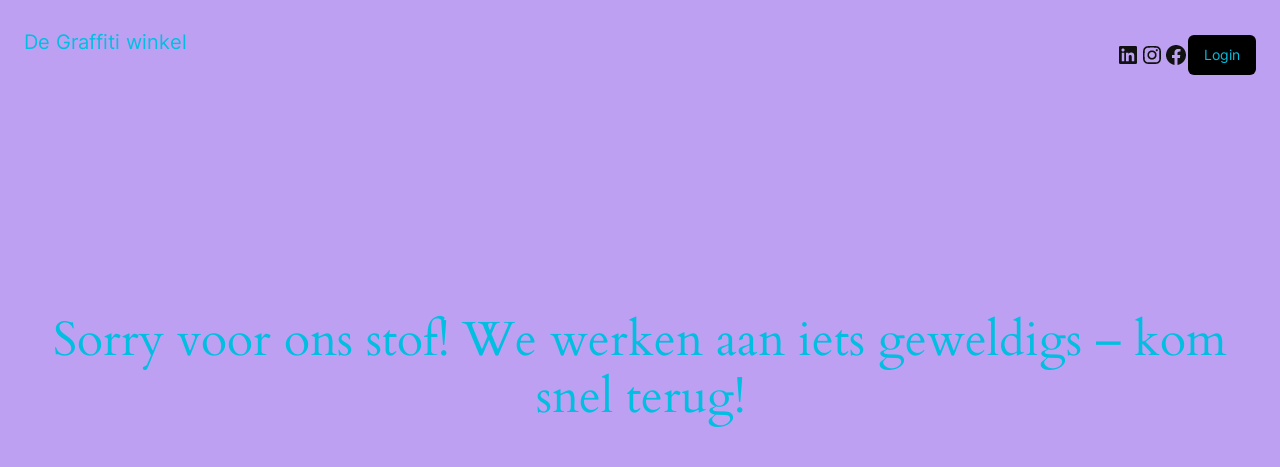

--- FILE ---
content_type: text/css
request_url: https://www.degraffitiwinkel.nl/wp-content/uploads/useanyfont/uaf.css?ver=1764320617
body_size: 44
content:
				@font-face {
					font-family: 'din';
					src: url('/wp-content/uploads/useanyfont/8311DIN.woff2') format('woff2'),
						url('/wp-content/uploads/useanyfont/8311DIN.woff') format('woff');
					  font-display: auto;
				}

				.din{font-family: 'din' !important;}

						h1, h2, h3, h4, h5, h6{
					font-family: 'din' !important;
				}
		